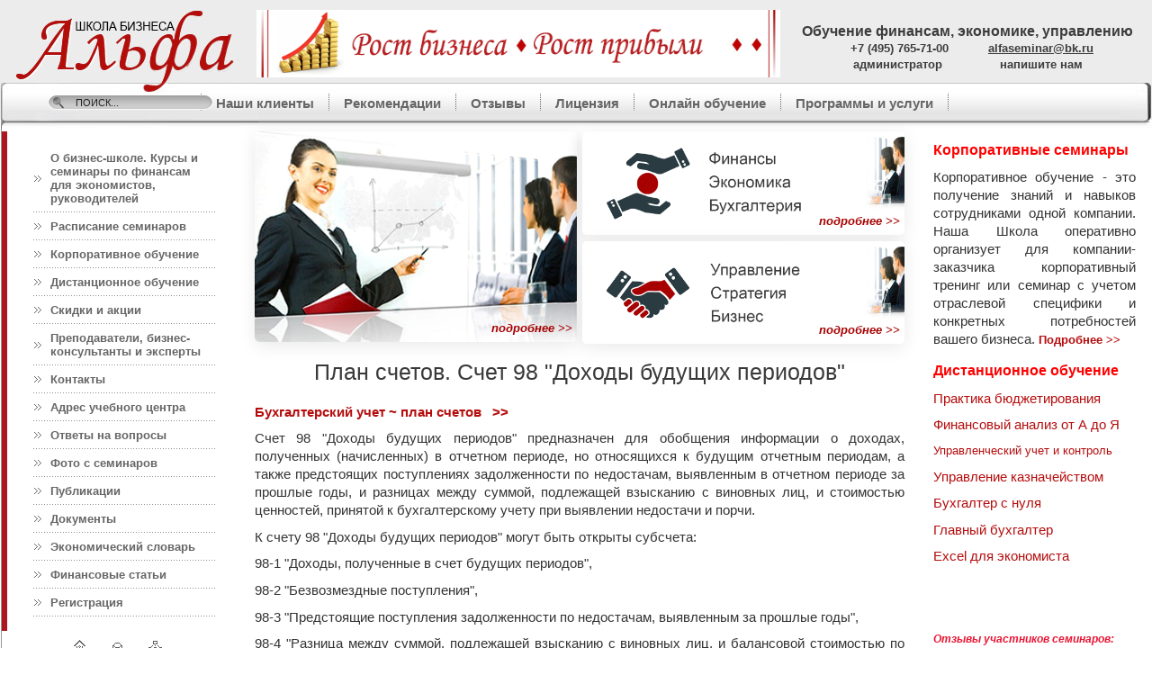

--- FILE ---
content_type: text/html; charset=utf-8
request_url: https://alfaseminar.ru/plan-schetov-98
body_size: 13216
content:

<!doctype html><!--[if lt IE 7]> <html class="no-js lt-ie9 lt-ie8 lt-ie7" lang="en"> <![endif]--><!--[if IE 7]>    <html class="no-js lt-ie9 lt-ie8" lang="en"> <![endif]--><!--[if IE 8]>    <html class="no-js lt-ie9" lang="en"> <![endif]--><!--[if gt IE 8]><!--><html class="no-js" lang="en"> <!--<![endif]--><head><meta name='yandex-verification' content='605e9b65735e1580' /><meta name='yandex-verification' content='689a987b3ab51523' /><meta name="yandex-verification" content="350b4af971e48896" /><meta name="google-site-verification" content="tkbVLPxZjajOPYfNecnQN69NPOqE9VyV4Dfr-ZfGvbc" /><meta name="robots" content="all"/><meta http-equiv="Content-Type" content="text/html; charset=UTF-8" /><meta name="description" content="План счетов. Счет 98 &quot;Доходы будущих периодов&quot;. Описание, бухгалтерские проводки" /><meta name="keywords" content="План счетов. Счет 98 &quot;Доходы будущих периодов&quot;. Описание, бухгалтерские проводки" /><meta name="SKYPE_TOOLBAR" content="SKYPE_TOOLBAR_PARSER_COMPATIBLE" /><title>План счетов. Счет 98 &quot;Доходы будущих периодов&quot;. Описание, бухгалтерские проводки</title>
<!-- assets.top -->
<meta property="og:type" content="website">
<meta property="og:url" content="https://alfaseminar.ru/plan-schetov-98">
<meta name="twitter:card" content="summary">
<!-- /assets.top -->
<link href="/g/css/styles_articles_tpl.css" rel="stylesheet" type="text/css" /><link href="/t/v179/images/normalize.css" rel="stylesheet" type="text/css" /><link href="/t/v179/images/styles.css" rel="stylesheet" type="text/css" /><link rel="stylesheet" href="/t/v179/images/site.addons.less.css"><link rel="stylesheet" href="/t/v179/images/css/site.addons.scss.css"></head><body onload="setInterval('blinkIt()',500)">
<script type="text/javascript">
function blinkIt() {
 if (!document.all) return;
 else {
   for(i=0;i<document.all.tags('blink').length;i++){
      s=document.all.tags('blink')[i];
      s.style.visibility=(s.style.visibility=='visible')?'hidden':'visible';
   }
 }
}
</script>
<div class="site-wrap"><header class="site-header"><div class="site-logo"><a href="https://alfaseminar.ru"><img src="/t/v179/images/spacer.gif" width="243" height="80" alt="" /></a></div><div class="top_block"><a href="/consulting1"><img alt="" src="/d/baner7_con.gif" style="width: 665px; height: 75px;" /></a>&nbsp;</div><nav><ul class="menu-top"><li><a href="/clients" ><span>Наши клиенты</span></a></li><li><a href="/rekomendacii" ><span>Рекомендации</span></a></li><li><a href="/otzyvy" ><span>Отзывы</span></a></li><li><a href="/license" ><span>Лицензия</span></a></li><li><a href="/online" ><span>Онлайн обучение</span></a></li><li><a href="/programmes" ><span>Программы и услуги</span></a></li><li>&nbsp;</li></ul></nav><nav class="site-search-wr"><form action="/search" method="get"  class="search-form" ><input type="submit" class="search-button" value="" /><input name="search" type="text" class="search-text" onblur="this.value=this.value==''?'Поиск...':this.value" onfocus="this.value=this.value=='Поиск...'?'':this.value;" value="Поиск..." /><re-captcha data-captcha="recaptcha"
     data-name="captcha"
     data-sitekey="6LcYvrMcAAAAAKyGWWuW4bP1De41Cn7t3mIjHyNN"
     data-lang="ru"
     data-rsize="invisible"
     data-type="image"
     data-theme="light"></re-captcha></form></nav><div class="phone"><p style="text-align: right;"><span style="font-size:10pt;">&nbsp; &nbsp; &nbsp;</span><span style="font-family:Arial,Helvetica,sans-serif;"><span style="font-size:12pt;">Обучение&nbsp;финансам, экономике,&nbsp;управлению</span></span></p>

<h2 style="text-align: right;"><!--noindex--></h2>

<h2 style="text-align: right;"><span style="font-family:Arial,Helvetica,sans-serif;"><span style="font-size:10pt;"><span data-mce-mark="1"><span data-mce-mark="1">+7 (495) 765-71-00&nbsp; &nbsp; &nbsp; &nbsp; &nbsp; &nbsp;<a href="/mail">alfaseminar@bk.ru</a>&nbsp; &nbsp; &nbsp; &nbsp; &nbsp; &nbsp;</span></span></span></span></h2>

<h2 style="text-align: right;"><span style="font-size:10pt;"><span data-mce-mark="1"><span data-mce-mark="1" style="font-family: arial,helvetica,sans-serif;"><span style="font-family:Arial,Helvetica,sans-serif;">&nbsp; &nbsp; &nbsp; &nbsp; администратор&nbsp; &nbsp; &nbsp; &nbsp; &nbsp; &nbsp; &nbsp; &nbsp; напишите нам</span>&nbsp;<em>&nbsp; &nbsp; &nbsp; &nbsp; &nbsp; &nbsp; &nbsp;</em></span></span></span></h2>

<h2 style="text-align: right;"><!--/noindex--></h2></div></header><div class="mainclear"><div class="maincontent"><div class="bodycontent"><div class="content_blocks"><div class="left"><div class="item"><img src="/thumb/2/dUK-AcWhvSvZMYrfUYRgXA/r/d/image1.png"><div class="title"></div><div class="link"><a href="https://alfaseminar.ru/economist-courses-1">подробнее >></a></div></div></div><div class="right"><div class="item"><img src="/thumb/2/ERRt2l1Ky4oQNzrXrkcxGg/r/d/block1.png"><div class="title">Финансы Экономика Бухгалтерия</div><div class="link"><a href="https://alfaseminar.ru/finance-library">подробнее >></a></div></div><div class="item"><img src="/thumb/2/bqY7n9SlTBc0_NQcRqKqpA/r/d/block2.png"><div class="title">Управление Стратегия Бизнес</div><div class="link"><a href="https://alfaseminar.ru/business-library">подробнее >></a></div></div></div></div><div id="printMe"><h1>План счетов. Счет 98 &quot;Доходы будущих периодов&quot;</h1>




	<p style="text-align: justify;"><span style="font-size:11pt;"><span style="font-family:Arial,Helvetica,sans-serif;"><a href="/plan-schetov"><strong>Бухгалтерский учет ~&nbsp;план счетов&nbsp; &nbsp;&gt;&gt;</strong></a></span></span></p>

<p style="text-align: justify;"><span style="font-family:Arial,Helvetica,sans-serif;"><span style="font-size:11pt;">Счет 98 &quot;Доходы будущих периодов&quot; предназначен для обобщения информации о доходах, полученных (начисленных) в отчетном периоде, но относящихся к будущим отчетным периодам, а также предстоящих поступлениях задолженности по недостачам, выявленным в отчетном периоде за прошлые годы, и разницах между суммой, подлежащей взысканию с виновных лиц, и стоимостью ценностей, принятой к бухгалтерскому учету при выявлении недостачи и порчи.</span></span></p>

<p style="text-align: justify;"><span style="font-family:Arial,Helvetica,sans-serif;"><span style="font-size:11pt;">К счету 98 &quot;Доходы будущих периодов&quot; могут быть открыты субсчета:</span></span><span style="font-family:Arial,Helvetica,sans-serif;"><span style="font-size:11pt;">&nbsp;</span></span></p>

<p style="text-align: justify;"><span style="font-family:Arial,Helvetica,sans-serif;"><span style="font-size:11pt;">98-1 &quot;Доходы, полученные в счет будущих периодов&quot;,</span></span><span style="font-family:Arial,Helvetica,sans-serif;"><span style="font-size:11pt;">&nbsp;</span></span></p>

<p style="text-align: justify;"><span style="font-family:Arial,Helvetica,sans-serif;"><span style="font-size:11pt;">98-2 &quot;Безвозмездные поступления&quot;,</span></span><span style="font-family:Arial,Helvetica,sans-serif;"><span style="font-size:11pt;">&nbsp;</span></span></p>

<p style="text-align: justify;"><span style="font-family:Arial,Helvetica,sans-serif;"><span style="font-size:11pt;">98-3 &quot;Предстоящие поступления задолженности по недостачам, выявленным за прошлые годы&quot;,</span></span><span style="font-family:Arial,Helvetica,sans-serif;"><span style="font-size:11pt;">&nbsp;</span></span></p>

<p style="text-align: justify;"><span style="font-family:Arial,Helvetica,sans-serif;"><span style="font-size:11pt;">98-4 &quot;Разница между суммой, подлежащей взысканию с виновных лиц, и балансовой стоимостью по недостачам ценностей&quot; и др.</span></span><span style="font-family:Arial,Helvetica,sans-serif;"><span style="font-size:11pt;">&nbsp;</span></span></p>

<p style="text-align: justify;"><span style="font-family:Arial,Helvetica,sans-serif;"><span style="font-size:11pt;">На субсчете 98-1 &quot;Доходы, полученные в счет будущих периодов&quot; учитывается движение доходов, полученных в отчетном периоде, но относящихся к будущим отчетным периодам: арендная или квартирная плата, плата за коммунальные услуги, выручка за грузовые перевозки, за перевозки пассажиров по месячным и квартальным билетам, абонементная плата за пользование средствами связи и др.</span></span><span style="font-family:Arial,Helvetica,sans-serif;"><span style="font-size:11pt;">&nbsp;</span></span></p>

<p style="text-align: justify;"><span style="font-family:Arial,Helvetica,sans-serif;"><span style="font-size:11pt;">По кредиту счета 98 &quot;Доходы будущих периодов&quot; в корреспонденции со счетами учета денежных средств или расчетов с дебиторами и кредиторами отражаются суммы доходов, относящихся к будущим отчетным периодам, а по дебету - суммы доходов, перечисленные на соответствующие счета при наступлении отчетного периода, к которому эти доходы относятся.</span></span><span style="font-family:Arial,Helvetica,sans-serif;"><span style="font-size:11pt;">&nbsp;</span></span></p>

<p style="text-align: justify;"><span style="font-family:Arial,Helvetica,sans-serif;"><span style="font-size:11pt;">Аналитический учет по субсчету 98-1 &quot;Доходы, полученные в счет будущих периодов&quot; ведется по каждому виду доходов.</span></span><span style="font-family:Arial,Helvetica,sans-serif;"><span style="font-size:11pt;">&nbsp;</span></span></p>

<p style="text-align: justify;"><span style="font-family:Arial,Helvetica,sans-serif;"><span style="font-size:11pt;">На субсчете 98-2 &quot;Безвозмездные поступления&quot; учитывается стоимость активов, полученных организацией безвозмездно.</span></span><span style="font-family:Arial,Helvetica,sans-serif;"><span style="font-size:11pt;">&nbsp;</span></span></p>

<p style="text-align: justify;"><span style="font-family:Arial,Helvetica,sans-serif;"><span style="font-size:11pt;">По кредиту счета 98 &quot;Доходы будущих периодов&quot; в корреспонденции со&nbsp;<a href="/plan-schetov-08" title="Счет 08 &quot;Вложения во внеоборотные активы&quot;">счетами 08</a>&nbsp;&quot;Вложения во внеоборотные активы&quot; и другими отражается рыночная стоимость активов, полученных безвозмездно, а в корреспонденции со&nbsp;<a href="/plan-schetov-86" title="Счет 86 &quot;Целевое финансирование&quot;">счетом 86</a>&nbsp;&quot;Целевое финансирование&quot; - сумма бюджетных средств, направленных коммерческой организацией на финансирование расходов. Суммы, учтенные на счете 98 &quot;Доходы будущих периодов&quot;, списываются с этого счета в кредит&nbsp;<a href="/plan-schetov-91" title="Счет 91 &quot;Прочие доходы и расходы&quot;">счета 91</a>&nbsp;&quot;Прочие доходы и расходы&quot;:</span></span><span style="font-family:Arial,Helvetica,sans-serif;"><span style="font-size:11pt;">&nbsp;</span></span></p>

<p style="text-align: justify;"><span style="font-family:Arial,Helvetica,sans-serif;"><span style="font-size:11pt;">по безвозмездно полученным основным средствам - по мере начисления амортизации;</span></span><span style="font-family:Arial,Helvetica,sans-serif;"><span style="font-size:11pt;">&nbsp;</span></span></p>

<p style="text-align: justify;"><span style="font-family:Arial,Helvetica,sans-serif;"><span style="font-size:11pt;">по иным безвозмездно полученным материальным ценностям - по мере списания на счета учета затрат на производство (расходов на продажу).</span></span><span style="font-family:Arial,Helvetica,sans-serif;"><span style="font-size:11pt;">&nbsp;</span></span></p>

<p style="text-align: justify;"><span style="font-family:Arial,Helvetica,sans-serif;"><span style="font-size:11pt;">Аналитический учет по субсчету 98-2 &quot;Безвозмездные поступления&quot; ведется по каждому безвозмездному поступлению ценностей.</span></span><span style="font-family:Arial,Helvetica,sans-serif;"><span style="font-size:11pt;">&nbsp;</span></span></p>

<p style="text-align: justify;"><span style="font-family:Arial,Helvetica,sans-serif;"><span style="font-size:11pt;">На субсчете 98-3 &quot;Предстоящие поступления задолженности по недостачам, выявленным за прошлые годы&quot; учитывается движение предстоящих поступлений задолженности по недостачам, выявленным в отчетном периоде за прошлые годы.</span></span><span style="font-family:Arial,Helvetica,sans-serif;"><span style="font-size:11pt;">&nbsp;</span></span></p>

<p style="text-align: justify;"><span style="font-family:Arial,Helvetica,sans-serif;"><span style="font-size:11pt;">По кредиту счета 98 &quot;Доходы будущих периодов&quot; в корреспонденции со&nbsp;<a href="/plan-schetov-94" title="Счет 94 &quot;Недостачи и потери от порчи ценностей&quot;">счетом 94</a>&nbsp;&quot;Недостачи и потери от порчи ценностей&quot; отражаются суммы недостач ценностей, выявленных за прошлые отчетные периоды (до отчетного года), признанных виновными лицами, или суммы, присужденные к взысканию по ним судом. Одновременно на эти суммы кредитуется&nbsp;<a href="/plan-schetov-94" title="Счет 94 &quot;Недостачи и потери от порчи ценностей&quot;">счет 94</a>&nbsp;&quot;Недостачи и потери от порчи ценностей&quot; в корреспонденции со&nbsp;<a href="/plan-schetov-73" title="Счет 73 &quot;Расчеты с персоналом по прочим операциям&quot;">счетом 73</a>&nbsp;&quot;Расчеты с персоналом по прочим операциям&quot; (субсчет &quot;Расчеты по возмещению материального ущерба&quot;).</span></span><span style="font-family:Arial,Helvetica,sans-serif;"><span style="font-size:11pt;">&nbsp;</span></span></p>

<p style="text-align: justify;"><span style="font-family:Arial,Helvetica,sans-serif;"><span style="font-size:11pt;">По мере погашения задолженности по недостачам кредитуется счет&nbsp;<a href="/plan-schetov-73" title="Счет 73 &quot;Расчеты с персоналом по прочим операциям&quot;">73</a>&nbsp;&quot;Расчеты с персоналом по прочим операциям&quot; в корреспонденции со счетами учета денежных средств при одновременном отражении поступивших сумм по кредиту&nbsp;<a href="/plan-schetov-91" title="Счет 91 &quot;Прочие доходы и расходы&quot;">счета 91</a>&nbsp;&quot;Прочие доходы и расходы&quot; (прибыли прошлых лет, выявленные в отчетном году) и дебету счета 98 &quot;Доходы будущих периодов&quot;.</span></span><span style="font-family:Arial,Helvetica,sans-serif;"><span style="font-size:11pt;">&nbsp;</span></span></p>

<p style="text-align: justify;"><span style="font-family:Arial,Helvetica,sans-serif;"><span style="font-size:11pt;">На субсчете 98-4 &quot;Разница между суммой, подлежащей взысканию с виновных лиц, и стоимостью по недостачам ценностей&quot; учитывается разница между взыскиваемой с виновных лиц суммой за недостающие материальные и иные ценности и стоимостью, числящейся в бухгалтерском учете организации.</span></span><span style="font-family:Arial,Helvetica,sans-serif;"><span style="font-size:11pt;">&nbsp;</span></span></p>

<p style="text-align: justify;"><span style="font-family:Arial,Helvetica,sans-serif;"><span style="font-size:11pt;">По кредиту счета 98 &quot;Доходы будущих периодов&quot; в корреспонденции со&nbsp;<a href="/plan-schetov-73" title="Счет 73 &quot;Расчеты с персоналом по прочим операциям&quot;">счетом 73</a>&nbsp;&quot;Расчеты с персоналом по прочим операциям&quot; (субсчет &quot;Расчеты по возмещению материального ущерба&quot;) отражается разница между суммой, подлежащей взысканию с виновных лиц, и стоимостью по недостачам ценностей. По мере погашения задолженности, принятой на учет по&nbsp;<a href="/plan-schetov-73" title="Счет 73 &quot;Расчеты с персоналом по прочим операциям&quot;">счету 73</a>&nbsp;&quot;Расчеты с персоналом по прочим операциям&quot;, соответствующие суммы разницы списываются со счета 98 &quot;Доходы будущих периодов&quot; в кредит&nbsp;<a href="/plan-schetov-91" title="Счет 91 &quot;Прочие доходы и расходы&quot;">счета 91</a>&nbsp;&quot;Прочие доходы и расходы&quot;.</span></span></p>

<p style="text-align: justify;"><a href="/buhgalter"><img alt="Baner1_byx_r" src="/d/baner1_byx_r.gif" style="border-width: 0px; margin-left: 65px; margin-right: 65px;" title="" /></a></p>

<p style="text-align: justify;"><span style="font-family:Arial,Helvetica,sans-serif;"><span style="font-size:11pt;">&nbsp;</span></span></p>

<h3 style="text-align: center;"><strong><span style="font-size:12pt;"><span style="font-family:Arial,Helvetica,sans-serif;">Счет 98 &quot;Доходы будущих периодов&quot; корреспондирует со счетами</span></span></strong></h3>

<table border="1" cellpadding="10" cellspacing="1" id="plan_schetov_table" width="100%">
	<tbody>
		<tr align="center" bgcolor="#edf7fa">
			<td style="text-align: center; background-color: rgb(238, 238, 238);" width="50%"><strong><span style="font-size:12pt;"><span style="font-family:Arial,Helvetica,sans-serif;">по дебету</span></span></strong></td>
			<td style="text-align: center; background-color: rgb(238, 238, 238);" width="50%"><strong><span style="font-size:12pt;"><span style="font-family:Arial,Helvetica,sans-serif;">по кредиту</span></span></strong></td>
		</tr>
		<tr valign="top">
			<td><span style="font-family:Arial,Helvetica,sans-serif;"><span style="font-size:11pt;"><a href="/plan-schetov-68">68 Расчеты по налогам и сборам</a>&nbsp;<br />
			<a href="/plan-schetov-90">90 Продажи</a>&nbsp;<br />
			<a href="/plan-schetov-91">91 Прочие доходы и расходы</a></span></span></td>
			<td><span style="font-family:Arial,Helvetica,sans-serif;"><span style="font-size:11pt;"><a href="/plan-schetov-08">08 Вложения во внеоборотные активы</a>&nbsp;<br />
			<a href="/plan-schetov-50">50 Касса</a>&nbsp;<br />
			<a href="/plan-schetov-51">51 Расчетные счета</a>&nbsp;<br />
			<a href="/plan-schetov-52">52 Валютные счета</a>&nbsp;<br />
			<a href="/plan-schetov-55">55 Специальные счета в банках</a>&nbsp;<br />
			<a href="/plan-schetov-58">58 Финансовые вложения</a>&nbsp;<br />
			<a href="/plan-schetov-73">73 Расчеты с персоналом по прочим операциям</a>&nbsp;<br />
			<a href="/plan-schetov-76">76 Расчеты с разными дебиторами и кредиторами</a>&nbsp;<br />
			<a href="/plan-schetov-86">86 Целевое финансирование</a>&nbsp;<br />
			<a href="/plan-schetov-91">91 Прочие доходы и расходы</a>&nbsp;<br />
			<a href="/plan-schetov-94">94 Недостачи и потери от порчи ценностей</a></span></span></td>
		</tr>
	</tbody>
</table>

<p><span style="font-size:11pt;"><span style="font-family:Arial,Helvetica,sans-serif;"><a href="/plan-schetov"><strong>Бухгалтерский учет ~&nbsp;план счетов&nbsp; &nbsp;&gt;&gt;</strong></a></span></span></p>

	
</div><div class="link-print"><a href="javascript:printMe();">Распечатать страницу</a></div><div class="clear"></div></div></div><aside class="aside-left"><nav class="lmenu"><ul class="menu-left"><li><a href="/" >О бизнес-школе. Курсы и семинары по финансам для экономистов, руководителей</a></li><li><a href="/seminary" >Расписание семинаров</a></li><li><a href="/korporativnoe_obuchenie" >Корпоративное обучение</a></li><li><a href="/distancionnoe-obuchenie" >Дистанционное обучение</a></li><li><a href="/skidki_i_akcii" >Скидки и акции</a></li><li><a href="/prepodavateli" >Преподаватели, бизнес-консультанты и эксперты</a></li><li><a href="/kontakty" >Контакты</a></li><li><a href="/address" >Адрес учебного центра</a></li><li><a href="/chasto_vstrechayuschiesy" >Ответы на вопросы</a></li><li><a href="/foto_s_seminarov" >Фото с семинаров</a></li><li><a href="/publikacii" >Публикации</a></li><li><a href="/dokumenty" >Документы</a></li><li><a href="/glossary.economy.finance" >Экономический словарь</a></li><li><a href="/finansovye_stati" >Финансовые статьи</a></li><li><a href="/users" >Регистрация</a></li></ul><div class="icons-left"><a href="https://alfaseminar.ru" class="ico-1"><img src="/t/v179/images/ico-1.gif" alt=""></a><a href="/mail" class="ico-2"><img src="/t/v179/images/ico-2.gif" alt=""></a><a href="/sitemap" class="ico-3"><img src="/t/v179/images/ico-3.gif" alt=""></a><div class="clear"></div></div></nav><div class="news-name">Новости</div><article class="news-wrap"><time class="news-date" datetime="2021-06-06 00:00:00">06.06.2021</time><div class="news-note"><p style="text-indent:0cm; text-align:justify"><span style="font-size:11pt"><span style="background:white"><span style="font-family:Calibri,sans-serif"><span style="font-size:10.0pt"><span style="font-family:&quot;Arial&quot;,sans-serif">Школа бизнеса Альфа провела семинары по финансовому и инвестиционному анализу для сотрудников лизинговой компании АО &laquo;ГТЛК&raquo;. </span></span></span></span></span></p></div><div class="news-more"><a href="/novosti?view=9162305">подробнее...</a></div></article><article class="news-wrap"><time class="news-date" datetime="2019-09-16 16:16:39">16.09.2019</time><div class="news-note"><p><span style="font-size:10pt;"><span style="font-family:Arial,Helvetica,sans-serif;">Когда в компании нужен управленческий консалтинг? - Интервью директора Школы бизнеса Альфа Уваровой Аллы для Сообщества менеджеров Executive.ru</span></span></p></div><div class="news-more"><a href="/novosti?view=4648103">подробнее...</a></div></article><article class="news-wrap"><time class="news-date" datetime="2019-03-11 17:57:37">11.03.2019</time><div class="news-note"><p style="text-align: justify;"><span style="font-size:10pt;"><span style="font-family:Arial,Helvetica,sans-serif;">Проведен семинар &laquo;Управление затратами. Калькулирование себестоимости&raquo; для сотрудников экономического управления Государственного научного центра Российской Федерации ФГУП &laquo;НАМИ&raquo;.</span></span></p></div><div class="news-more"><a href="/novosti?view=62129603">подробнее...</a></div></article><article class="news-wrap"><time class="news-date" datetime="2019-02-07 12:49:10">07.02.2019</time><div class="news-note"><p style="text-align: justify;"><span style="font-size:10pt;"><span style="font-family:Arial,Helvetica,sans-serif;">Школа бизнеса Альфа провела корпоративный семинар &laquo;Управление дебиторской задолженностью&raquo; для сотрудников дистрибуторской компании &laquo;Лит Трейдинг&raquo;.&nbsp;</span></span></p></div><div class="news-more"><a href="/novosti?view=62129403">подробнее...</a></div></article><article class="news-wrap"><time class="news-date" datetime="2018-10-16 12:04:50">16.10.2018</time><div class="news-note"><p style="text-align: justify;"><span style="font-family:Arial,Helvetica,sans-serif;"><span style="font-size:10pt;">О том,&nbsp;как меняется спрос&nbsp;на корпоративное дистанционное обучение и о тенденциях в бизнес-образовании, рассказала Сообществу&nbsp;менеджеров портала Executive.ru&nbsp;директор Школы бизнеса &laquo;Альфа&raquo; Алла Уварова.</span></span></p></div><div class="news-more"><a href="/novosti?view=57038203">подробнее...</a></div></article><article class="news-wrap"><time class="news-date" datetime="2018-06-28 12:06:07">28.06.2018</time><div class="news-note"><p style="text-align: justify;"><span style="font-size:10pt;"><span style="font-family:Arial,Helvetica,sans-serif;">В Москве прошел семинар &laquo;Планирование и бюджетирование: лучшие практики на предприятиях ТЭК&raquo; для представителей финансово-экономических служб корпорации &laquo;Газпром&raquo;.</span></span></p></div><div class="news-more"><a href="/novosti?view=56845403">подробнее...</a></div></article><article class="news-wrap"><time class="news-date" datetime="2018-04-04 12:16:35">04.04.2018</time><div class="news-note"><p style="text-align: justify;"><span style="font-size:10pt;"><span style="font-family:Arial,Helvetica,sans-serif;">В Рязани состоялся семинар по финансовому анализу для экономистов Рязанского конструкторского бюро &laquo;Глобус&raquo;.</span></span></p></div><div class="news-more"><a href="/novosti?view=56844803">подробнее...</a></div></article><article class="news-wrap"><time class="news-date" datetime="2018-02-05 09:15:40">05.02.2018</time><div class="news-note"><p style="text-align: justify;"><span style="font-family: arial, helvetica, sans-serif; font-size: 10pt;">Школа бизнеса Альфа провела семинар &laquo;Финансы для нефинансистов&raquo; для директоров филиалов АО &laquo;Росжелдорпроект&raquo;.</span></p></div><div class="news-more"><a href="/novosti?view=51610603">подробнее...</a></div></article><article class="news-wrap"><time class="news-date" datetime="2018-01-31 14:42:41">31.01.2018</time><div class="news-note"><p style="text-align: justify;"><span style="font-family: arial, helvetica, sans-serif; font-size: 10pt;">Состоялся семинар по ценообразованию для сотрудников коммерческого и финансово-экономического подразделений Объединения &laquo;РОСИНКАС&raquo; Центрального Банка РФ.&nbsp;</span></p></div><div class="news-more"><a href="/novosti?view=51591203">подробнее...</a></div></article><article class="news-wrap"><time class="news-date" datetime="2017-09-22 13:34:48">22.09.2017</time><div class="news-note"><p style="text-align: justify;"><span style="font-family: arial, helvetica, sans-serif; font-size: 10pt;">За дистанционным форматом будущее - Интервью директора Школы бизнеса Альфа Уваровой Аллы для Сообщества менеджеров Executive.ru</span></p></div><div class="news-more"><a href="/novosti?view=48505603">подробнее...</a></div></article></aside><aside class="aside-right"><div class="right_side_blocks"><div class="item"><div class="body"><p style="text-align: justify;"><a href="/korporativnoe_obuchenie"><span style="color:#ff0000;"><span style="font-size:12pt;"><strong><span style="font-family:Arial,Helvetica,sans-serif;">Корпоративные семинары</span></strong></span></span></a></p>

<p style="text-align: justify;"><span style="font-size:11pt;"><span style="font-family:Arial,Helvetica,sans-serif;">Корпоративное обучение - это получение знаний и навыков сотрудниками одной компании. Наша Школа оперативно организует для компании-заказчика корпоративный тренинг или семинар с учетом отраслевой специфики и конкретных потребностей вашего бизнеса.</span></span><span style="font-size:10pt;"><span style="font-family:Arial,Helvetica,sans-serif;"> <strong><a href="/korporativnoe_obuchenie">Подробнее &gt;&gt;</a>&nbsp;</strong></span></span></p></div></div><div class="item"><div class="body"><p><a href="/distancionnoe-obuchenie"><span style="font-family:Arial,Helvetica,sans-serif;"><span style="font-size:12pt;"><span style="color:#ff0000;"><strong>Дистанционное обучение</strong></span></span></span></a></p>

<p><span style="font-family: arial, helvetica, sans-serif; font-size: 11pt;"><a href="/3"><span>Практика бюджетирования</span></a><span>&nbsp;</span></span></p>

<p><span style="font-family: arial, helvetica, sans-serif; font-size: 11pt;"><a href="/5"><span>Финансовый анализ от А до Я</span></a></span></p>

<p><span style="font-size:10pt;"><a href="/4"><span><span style="font-family: arial, helvetica, sans-serif;">Управленческий учет и контроль</span></span></a></span></p>

<p><a href="/6"><span style="font-size:11pt;"><font face="arial, helvetica, sans-serif">Управление казначейством</font></span></a></p>

<p><a href="/buhgalter-0"><span style="font-size:11pt;"><font face="arial, helvetica, sans-serif">Бухгалтер с нуля</font></span></a></p>

<p><a href="/buhgalter-1"><span style="font-size:11pt;"><font face="arial, helvetica, sans-serif">Главный бухгалтер</font></span></a></p>

<p><a href="/7"><span style="font-size:11pt;"><font face="arial, helvetica, sans-serif">Excel для экономиста</font></span></a></p></div></div><div class="item"><div class="body"><script type="text/javascript">// <![CDATA[
(function(d, s, id) {
  var js, fjs = d.getElementsByTagName(s)[0];
  if (d.getElementById(id)) return;
  js = d.createElement(s); js.id = id;
  js.src = "//connect.facebook.net/ru_RU/sdk.js#xfbml=1&version=v2.0";
  fjs.parentNode.insertBefore(js, fjs);
}(document, 'script', 'facebook-jssdk'));
// ]]></script>
<div class="fb-like-box" data-colorscheme="light" data-header="false" data-height="230" data-href="https://www.facebook.com/alfaseminar.ru" data-show-border="false" data-show-faces="true" data-stream="false" data-width="240">&nbsp;</div>
<script src="//vk.com/js/api/openapi.js?115" type="text/javascript"></script><!-- VK Widget -->

<div id="vk_groups">&nbsp;</div>
<script type="text/javascript">// <![CDATA[
VK.Widgets.Group("vk_groups", {mode: 0, width: "220", height: "250", color1: 'FFFFFF', color2: '2B587A', color3: '5B7FA6'}, 74656123);
// ]]></script>

<p style="text-align: justify;"><span style="font-size: 8pt;"><em><span style="font-family: arial,helvetica,sans-serif;"><span style="color: #e81634; font-size: 9pt;"><strong>Отзывы участников семинаров:</strong></span></span></em></span></p>

<p style="text-align: justify;"><span style="font-size: 8pt;"><em><span style="font-family: arial,helvetica,sans-serif;">&laquo;Тема планирования и бюджетирования раскрыта достаточно полно. Было интересно самостоятельно подготовить прогнозный отчет о прибылях и убытках и особенно прогнозный баланс&raquo;, - Бреславский Владимир, заместитель директора по экономике и финансам, ЗАО &laquo;Многовершинное&raquo;, Хабаровский край.</span></em></span></p>

<p style="text-align: justify;"><span style="font-size: 8pt;"><em><span style="font-family: arial,helvetica,sans-serif;">&laquo;Кратко и при этом подробно описана система работы казначейства. Очень хороший преподаватель, огромное спасибо&raquo;, - Болотова Светлана Сергеевна, казначей, &laquo;Акадо&raquo;, Москва.</span></em></span></p>

<p style="text-align: justify;"><span style="font-size: 8pt;"><em><span style="font-family: arial,helvetica,sans-serif;">&laquo;Хороша сама идея семинара по ценообразованию &ndash; рассмотрение в комплексе маркетинга и финансов. Понравилась логика изложения материала, связь теории с практикой (примеры и задачи), доступное объяснение&raquo;, - Инберг Анна Евгеньевна, менеджер по продажам, ООО &quot;Вистеон Автоприбор Электроникс&quot;, Владимир.</span></em></span></p>

<p style="text-align: justify;"><span style="font-size: 8pt;"><em><span style="font-family: arial,helvetica,sans-serif;">&laquo;Семинар полностью оправдал ожидания. Полученные знания помогут разобраться в финансовой и бухгалтерской отчетности, увидеть нужные цифры в море информации. Также узнала много нового об анализе фин. деятельности&raquo;, - Никонова Наталья Валентиновна, руководитель проектов отдела связи &laquo;X5 Retail Group&raquo;, Москва.&nbsp;</span></em></span></p>

<p style="text-align: justify;"><span style="font-size: 8pt;"><em><span style="font-family: arial,helvetica,sans-serif;">&laquo;Понравилось освещение вопросов по организации внутреннего контроля через управленческий учет&raquo;, - Романюк Ю.А., руководитель контрольно-ревизионной службы ООО &laquo;Аксон&raquo;, Кострома.</span></em></span></p>

<p style="text-align: justify;"><span style="font-size: 8pt;"><em><span style="font-family: arial,helvetica,sans-serif;">&laquo;В семинаре понравилась его практическая направленность на создание системы управления дебиторской задолженностью. Было рассмотрено большое количество практических инструментов по улучшению собираемости денег. Много примеров из реальной практики, что дает возможность применить полученные знания в своей дальнейшей работе. Спасибо!&raquo; - &nbsp;Кузьминич Андрей Викторович, Коммерческий контролер ООО &quot;Модерн Машинери Фар Ист&quot;, Магадан.</span></em></span></p>

<p style="text-align: justify;"><span style="font-size: 8pt;"><em><span style="font-family: arial,helvetica,sans-serif;">&laquo;Структурированные знания по всем функциям казначейства в доступной форме&raquo;, - Нестеров Е.В., гл. специалист, &laquo;Росатом&raquo;, Москва.</span></em></span></p>

<p style="text-align: justify;"><span style="font-size: 8pt;"><em><span style="font-family: arial,helvetica,sans-serif;">&laquo;После прослушивания семинара имею общую картину по бюджетированию, что и являлось целью. Все возникающие вопросы пояснялись сразу. Много практических заданий. Желаю процветания Школе бизнеса &laquo;Альфа&raquo;, - Баклыкова Наталья Владимировна, ведущий специалист &laquo;ГПН-Логистика&raquo;, Москва.</span></em></span></p>

<p style="text-align: justify;"><span style="font-size: 8pt;"><em><span style="font-family: arial,helvetica,sans-serif;">&laquo;Очень все понравилось! Пришла второй раз, была на семинаре по другой теме. Материал представлен очень подробно, все понятно на основе примеров. Удалось проанализировать и собственное предприятие, так как было мало участников и получилось практически индивидуальное занятие. Спасибо!&raquo; - Куксова Валерия Владимировна, экономист, ООО &laquo;Стройстандарт&raquo;, Москва.</span></em></span></p>

<p style="text-align: justify;"><span style="font-size: 8pt;"><em><span style="font-family: arial,helvetica,sans-serif;"><a href="/otzyvy">Другие отзывы по направлениям семинаров &gt;&gt;&gt;</a></span></em></span></p></div></div></div></aside></div><div id="clear-footer"></div></div><footer class="site-footer"><div class="site-footer-in"><div class="site-footer-in2"><div class="title-bot"><a href="/plan-schetov-98">План счетов. Счет 98 &quot;Доходы будущих периодов&quot;. Описание, бухгалтерские проводки</a></div><div class="site-copyright">&copy; 2009 - 2026 Школа бизнеса Альфа<br><span style='font-size:14px;' class='copyright'><!--noindex--><span style="text-decoration:underline; cursor: pointer;" onclick="javascript:window.open('https://megagr'+'oup.ru/?utm_referrer='+location.hostname)" class="copyright">Мегагрупп.ру</span> <!--/noindex--><!--/noindex--></span><div class="link-bot"><a href="/sitemap">Карта сайта</a></div></div><div class="site-counters"><!-- Yandex.Metrika -->
<script src="//mc.yandex.ru/metrika/watch.js" type="text/javascript"></script>
<div style="display:none;"><script type="text/javascript">
try { var yaCounter1016348 = new Ya.Metrika(1016348); } catch(e){}
</script></div>
<noscript><div style="position:absolute"><img src="//mc.yandex.ru/watch/1016348" alt="" /></div></noscript>
<!-- /Yandex.Metrika -->

<!--LiveInternet counter--><script type="text/javascript"><!--
document.write("<a href='//www.liveinternet.ru/click' "+
"target=_blank><img src='//counter.yadro.ru/hit?t16.4;r"+
escape(document.referrer)+((typeof(screen)=="undefined")?"":
";s"+screen.width+"*"+screen.height+"*"+(screen.colorDepth?
screen.colorDepth:screen.pixelDepth))+";u"+escape(document.URL)+
";"+Math.random()+
"' alt='' title='LiveInternet: показано число просмотров за 24"+
" часа, посетителей за 24 часа и за сегодня' "+
"border='0' width='88' height='31'><\/a>")
//--></script><!--/LiveInternet-->


<!-- Yandex.Metrika counter -->
<script type="text/javascript" >
   (function(m,e,t,r,i,k,a){m[i]=m[i]||function(){(m[i].a=m[i].a||[]).push(arguments)};
   m[i].l=1*new Date();k=e.createElement(t),a=e.getElementsByTagName(t)[0],k.async=1,k.src=r,a.parentNode.insertBefore(k,a)})
   (window, document, "script", "https://mc.yandex.ru/metrika/tag.js", "ym");

   ym(1016348, "init", {
        id:1016348,
        clickmap:true,
        trackLinks:true,
        accurateTrackBounce:true,
        webvisor:true
   });
</script>
<noscript><div><img src="https://mc.yandex.ru/watch/1016348" style="position:absolute; left:-9999px;" alt="" /></div></noscript>
<!-- /Yandex.Metrika counter -->
<!--__INFO2026-01-26 02:34:09INFO__-->
</div></div></div></footer><meta name="yandex-verification" content="350b4af971e48896" />

            <!-- 46b9544ffa2e5e73c3c971fe2ede35a5 -->
            <script src='/shared/s3/js/lang/ru.js'></script>
            <script src='/shared/s3/js/common.min.js'></script>
        <link rel='stylesheet' type='text/css' href='/shared/s3/css/calendar.css' /><link rel='stylesheet' type='text/css' href='/shared/highslide-4.1.13/highslide.min.css'/>
<script type='text/javascript' src='/shared/highslide-4.1.13/highslide.packed.js'></script>
<script type='text/javascript'>
hs.graphicsDir = '/shared/highslide-4.1.13/graphics/';
hs.outlineType = null;
hs.showCredits = false;
hs.lang={cssDirection:'ltr',loadingText:'Загрузка...',loadingTitle:'Кликните чтобы отменить',focusTitle:'Нажмите чтобы перенести вперёд',fullExpandTitle:'Увеличить',fullExpandText:'Полноэкранный',previousText:'Предыдущий',previousTitle:'Назад (стрелка влево)',nextText:'Далее',nextTitle:'Далее (стрелка вправо)',moveTitle:'Передвинуть',moveText:'Передвинуть',closeText:'Закрыть',closeTitle:'Закрыть (Esc)',resizeTitle:'Восстановить размер',playText:'Слайд-шоу',playTitle:'Слайд-шоу (пробел)',pauseText:'Пауза',pauseTitle:'Приостановить слайд-шоу (пробел)',number:'Изображение %1/%2',restoreTitle:'Нажмите чтобы посмотреть картинку, используйте мышь для перетаскивания. Используйте клавиши вперёд и назад'};</script>
<link rel="icon" href="/favicon.ico" type="image/x-icon">

<!--s3_require-->
<link rel="stylesheet" href="/g/basestyle/1.0.1/article/article.css" type="text/css"/>
<link rel="stylesheet" href="/g/basestyle/1.0.1/article/article.red.css" type="text/css"/>
<script type="text/javascript" src="/g/basestyle/1.0.1/article/article.js" async></script>
<!--/s3_require-->
<script src="/t/v179/images/modernizr-2.5.3.min.js"></script><script type="text/javascript" src="/t/v179/images/jquery-1.6.4.js"></script><script src="/t/v179/images/printme.js" type="text/javascript"></script><!-- 331 -->
<!-- assets.bottom -->
<!-- </noscript></script></style> -->
<script src="/my/s3/js/site.min.js?1769082895" ></script>
<script src="https://cp.onicon.ru/loader/54449ca872d22c942b000165.js" data-auto async></script>
<script >/*<![CDATA[*/
var megacounter_key="d146646186e0596bbe31c8e3520dbb08";
(function(d){
    var s = d.createElement("script");
    s.src = "//counter.megagroup.ru/loader.js?"+new Date().getTime();
    s.async = true;
    d.getElementsByTagName("head")[0].appendChild(s);
})(document);
/*]]>*/</script>
<script >/*<![CDATA[*/
$ite.start({"sid":95158,"vid":95559,"aid":45502,"stid":4,"cp":21,"active":true,"domain":"alfaseminar.ru","lang":"ru","trusted":false,"debug":false,"captcha":3,"onetap":[{"provider":"vkontakte","provider_id":"51947331","code_verifier":"ZZll55OJEIU5D25YmOMU2mOQDNl1JYTMm2TJWT2NgQY"}]});
/*]]>*/</script>
<!-- /assets.bottom -->
</body></html>

--- FILE ---
content_type: text/css
request_url: https://alfaseminar.ru/t/v179/images/styles.css
body_size: 4741
content:
@charset "utf-8";
/* CSS Document */
							
body 						{ line-height: 1.25; text-align:left; color:#333333; font:normal 12px Arial, Helvetica, sans-serif; background:#fff url(bg-top.jpg) 0 0 repeat-x;}
a 							{ color: #b50d0d;  margin: 0; padding: 0; font-size: 100%; background: transparent; text-decoration:none; outline-style:none;}
a:hover 					{ color: #b50d0d; text-decoration:underline }
hr 							{ border-top: 1px solid #bbb;}

h1 { color:#3A3939; font:normal 25px Georgia, "Times New Roman", Times, serif; margin:0; padding:0 0 16px; text-align:center;}
h2,h3,h4,h5,h6 { font-family:Georgia, "Times New Roman", Times, serif; color:#3A3939; font-weight:normal; font-style:normal; margin:12px 0;}
h2 { font-size: 16px;}
h3 { font-size: 14px;}
h4 { font-size: 12px;}
h5 { font-size: 11px;}
h6 { font-size: 11px;}

.site-path { color:#000; font-size:11px; padding:0 0 8px;}
.site-path a { color:#612901; text-decoration:underline;}
.site-path a:hover {color:#612901; text-decoration:none;}

a img { border-color:#000;}
.thumb { color:#000;}
.YMaps { color:#000;}

.table-default { border-collapse:collapse; border:none; border-spacing:0; padding:0; margin:0;}
.table-default td { padding:0; margin:0; vertical-align:top; border-collapse:collapse; border:none; border-spacing:0;}


/* main
-------------------------------*/

.site-wrap {
	height:auto !important;
	height:100%;
	min-height:100%;
	width:100%;
	margin:0 0 -112px;
	background:url(top-r.jpg) right top no-repeat;
}

#clear-footer {clear:both; height:112px;}

.clear {clear:both; font-size:0; line-height:0;}


/* header
-------------------------------*/

.site-header {
	height:143px;
	position:relative;
	background:url(top-l.jpg) left top no-repeat;
}
.site-header p { margin:0;}
.site-header a img { border:none;}

.site-logo { position:absolute; top:11px; left:16px;}

.menu-top { margin:0; padding:94px 0 0 0; text-align:center; list-style:none; font-size:13px; font-weight:bold;}
.menu-top li { display:inline-block; vertical-align:top; *display:inline; *zoom:1; height:39px; background:url(tmenu-li.png) left no-repeat; padding-left:1px;}
.menu-top li a { display:block; color:#666666; text-decoration:none; cursor:pointer;}
.menu-top li a span { display:block; padding:12px 16px 0; height:27px;}
.menu-top li a:hover { color:#fff; text-decoration:none; background:#b50d0d url(tmenu-l.png) 0 0 no-repeat;}
.menu-top li a:hover span { background:url(tmenu-r.png) right top no-repeat;}

.site-search-wr { position:absolute; top:105px; left:53px; }

form.search-form { background:url(search.png) left top no-repeat; height:17px; width:184px; margin:0; padding:0;}

input.search-text {
	float:left;border:none;
	padding:2px 0;margin:0;
	width:143px; height:14px;
	background:transparent;
	font-size:11px;
	color:#222223;
	outline-style:none;
}
input.search-button {
	float:left;border:none;
	cursor:pointer;width:31px;
	height:17px;
	background:transparent;
}

.phone {
	width:447px; height:64px;
	position:absolute; top:26px; right:21px;
	overflow:hidden;
	color:#3e3d3d;
	text-align:right;
	font-size:16px;
	font-weight:bold;
}
.phone a { color:#3e3d3d; text-decoration:underline;}
.phone a:hover { color:#3e3d3d; text-decoration:none;}
.phone h2 { font-size:16px; color:#3e3d3d; margin:0; font-weight:bold;}


/* content
-------------------------------*/

.mainclear { height:1%; width:100%; position:relative;}
.mainclear:after { content:"."; display:block; clear:both; height:0; visibility:hidden;}
.maincontent { width:100%; float:left;}
.bodycontent { margin:0 247px 0 255px; padding:3px 28px 30px; min-height:0;}

.img-top { padding-bottom:20px; text-align:center;}
.img-top img { vertical-align:top;}

.link-print { text-align:right; padding:16px 0 0; font-size:13px;} 
.link-print a { display:inline-block; vertical-align:top; *display:inline; *zoom:1; width:144px; height:29px; color:#b50d0d; text-align:left; text-decoration:none; background:url(ico-print.png) 0 0 no-repeat; padding:6px 0 0 40px;}
.link-print a:hover { color:#b50d0d; text-decoration:none;}


/* left column
--------------------------------------------*/
.aside-left { width:254px; padding:0 0 30px 1px; float:left; margin-left:-100%; position:relative;}

/* right column
--------------------------------------------*/
.aside-right { width:247px; padding:3px 0 30px 0; float:left; margin-left:-247px; position:relative;}


/* sidebar
-------------------------------*/

.lmenu {
	border-left:1px solid #979797;
	padding:3px 16px 0 0;
}

.menu-left { margin:0; padding:14px 0 16px 29px; list-style:none; font-size:12px; font-weight:bold; border-left:6px solid #ac181f;}
.menu-left li { background:url(lmenu-li.png) left bottom no-repeat;}
.menu-left li a { display:block; color:#666666; text-decoration:none; padding:8px 6px 8px 19px; background:url(lmenu-a.gif) 0 no-repeat;}
.menu-left li a:hover { color:#b50d0d; text-decoration:none;}

.icons-left { padding:10px 0 13px 80px;}
.icons-left a { float:left;}
.icons-left a img { border:none; vertical-align:top;}

.icons-left a.ico-1 { margin-right:30px;}
.icons-left a.ico-2 { margin-right:29px;}

.news-name {
	border-bottom:1px solid #D6D6D6;
	color:#3A3A3A;
	font:normal 25px Georgia, "Times New Roman", Times, serif;
	padding:2px 0 0; margin:0 0 4px 22px;
	text-align:center;
}
.news-wrap { color:#828282; font-size:11px; font-family:"Trebuchet MS", Arial, Helvetica, sans-serif; padding:0 0 8px 14px;}
.news-wrap p { margin:0;}

.news-date { display:block; width:80px; height:18px; color:#b50d0d; font:bold 11px Arial, Helvetica, sans-serif; padding:6px 0 0; background:#eaeeed; text-align:center; border:1px solid #dedede;}

.news-note { padding:5px 0 6px;}
.news-more { text-align:right;}
.news-more a { text-decoration:none;}
.news-more a:hover { text-decoration:underline;}

.edit-block-body-wr {
	width:215px;
	color:#898989;
	font-size:13px;
	padding:10px 4px 18px 8px;
	border:1px solid #c7c7c7;
	-moz-border-radius:4px;
	-webkit-border-radius:4px;
	-khtml-border-radius:4px; 
	border-radius:4px;
	behavior:url(/g/pie/pie.htc);
	position:relative;
	margin-bottom:12px;
}

.edit-block-title {
	color:#343434;
	font:normal 25px "Times New Roman", Times, serif;
	padding:0 0 8px;
}
.edit-block-body { line-height:1.48;}
.edit-block-body p:first-child { margin:0;}

.edit-block-body-wr2 {
	color:#898989;
	font-size:13px;
	padding:10px 18px 18px 4px;
}

.edit-block-title2 {
	color:#343434;
	font:normal 25px "Times New Roman", Times, serif;
	padding:0 0 8px;
}
.edit-block-body2 { line-height:1.48;}
.edit-block-body2 p:first-child { margin:0;}





/* footer
-------------------------------*/

.site-footer {
	min-height:112px;
	width:100%;
	background:#ccc url(bg-bot.gif) left bottom repeat-x;
	font-size:11px;
	color:#575757;
}
.site-footer a { color:#575757; text-decoration:none;}
.site-footer a:hover { color:#575757; text-decoration:underline;}
.site-footer p { margin:0;}
.site-footer a img { border:none;}

.site-footer-in {
	min-height:112px;
	background:url(bot-l.gif) left top no-repeat;
}

.site-footer-in2 {
	min-height:112px;
	background:url(bot-r.gif) right top no-repeat;
	position:relative;
}

.site-counters {
	width:285px;
	position:absolute; top:42px; left:26px;
}

.site-copyright {
	width:222px;
	position:absolute; top:24px; right:11px;
}
.site-copyright span.copyright { font-size:11px !important;}

.link-bot { background:url(ico-site-map.png) 0 1px no-repeat; margin-top:2px; margin-left:12px; padding-left:15px;}

.title-bot {
	width:100%;
	text-align:center;
	position:absolute; bottom:0; left:0;
	font:normal 10px Verdana, Geneva, sans-serif;
}
.title-bot a { color:#575757; text-decoration:none;}
.title-bot a:hover { color:#575757; text-decoration:none;}



/* tables */

table.table0 { border-collapse:collapse;}
table.table0 td { padding:5px; border: none}

table.table1 { margin:0px;border-collapse:collapse;padding:0;border:none; border-spacing:0;}

table.table1 tr:hover {background: #e0e0e0}
table.table1 td { border: 1px solid #333333;margin:0px;border-collapse:collapse;padding:5px; border-spacing:0;}
table.table1 td p {margin:0}

table.table2 { border-collapse:collapse;}
table.table2 tr:hover {background: #e0e0e0}
table.table2 td { padding:5px; border: 1px solid #333333;}
table.table2 th { padding:8px 5px; border: 1px solid #333333; background-color:#b50d0d; color:#fff; text-align:left;}


/* GALLERY */

table.gallery {border-spacing:10px; border-collapse:separate;}
table.gallery td {background-color:#f0f0f0; text-align:center; padding:15px;}
table.gallery td img {}

/* 331 */






/* */

td.shop-column1 { width: 70%; padding-right: 10px; }
td.shop-column2 { width: 30%; }

h2.shop-product-title { font-size: 18px; font-weight: bold; }

/* SHOP CART */

div.shop-cart { text-align: right; font-size: 10px; text-transform: uppercase; margin-bottom: 20px; }
a.shop-cart { font-size:10px; font-family: tahoma; font-weight: bold; text-decoration: none; text-transform: uppercase;}
a.shop-cart:hover { font-size:10px; font-family: tahoma; font-weight: bold; text-decoration: underline; text-transform: uppercase;}

/* SHOP PATH */

div.shop-path { text-align: left; font-size: 10px; text-transform: uppercase; margin-bottom: 10px; }
a.shop-path { font-size:10px; font-family: tahoma; font-weight: bold; text-decoration: none; text-transform: uppercase;}
a.shop-path:hover { font-size:10px; font-family: tahoma; font-weight: bold; text-decoration: underline; text-transform: uppercase;}

/* SHOP FOLDERS */

div.shop-folders { }
div.shop-folders-title { color:#000000;font-weight:bold;padding:5px;background-color:#e0e0e0; }
div.shop-folders-body { padding: 15px; font-size: 11px; }
a.shop-folder { font-size:10px; font-family: tahoma; font-weight: bold; text-decoration: none; text-transform: uppercase;}
a.shop-folder:hover { font-size:10px; font-family: tahoma; font-weight: bold; text-decoration: underline; text-transform: uppercase;}

/* SHOP PRODUCT LIST */

table.shop-products { font-size:11px; border-collapse: collapse; border-bottom: 1px solid #cccccc;  }
table.shop-products td { padding:5px; border-right: 1px solid #cccccc; border-left: 1px solid #cccccc;}
td.product-th { padding:5px; background-color: #cccccc; font-weight: bold; color: #000000; text-align: center; }
td.product-tb { padding:5px; border-top: 1px solid #cccccc; text-align: right; }

div.shop-add-to-cart { padding:5px; }
span.shop-remove-from-cart { cursor: pointer; color: #cc0000; text-decoration: underline; }
span.shop-remove-from-cart:hover { cursor: pointer; color: #000000; text-decoration: underline; }

/* SHOP PRODUCT LIST STAGE */

table.stage { font-size:11px; }
td.stage-title { text-transform:uppercase; background-color:#cccccc; padding:7px; }
td.stage-image { padding: 5px; text-align:center; }
td.stage-body { padding: 10px; }


/* SHOP PRODUCT FORMS */

input.number { border:1px solid #cccccc; }
input.shop-add-to-cart { }
form.nomargin { margin: 0px;}


form.hidden { margin: 0px; }



ul.boxes {
	color: #cccccc;
	margin: 0px 0px 0px 5px;
	padding: 0px 0px 0px 10px;
}

ul.boxes li { margin-bottom: 5px; }
ul.boxes li:hover { margin-bottom: 5px; }


/*---------*/

/* Корзина */

.cart { height:73px; width:152px; background:url(cart.png) no-repeat; position:absolute; right:14px; margin-top: -20px; padding:12px 0 0 109px; font: normal 11px Arial, Helvetica, sans-serif;}

.sum { font: bold 11px Arial, Helvetica, sans-serif; color:#ed1401; text-align:right; padding: 5px 25px 0 0;}
.sum span{ font: bold 18px Arial, Helvetica, sans-serif;}

.order { font: normal 11px Arial, Helvetica, sans-serif; color:#ed1401; text-align:right; padding: 0px 25px 0 0;}

.order a { text-decoration:underline; color:#000000;}
.order a:hover { text-decoration:underline; color:#ed1401;}


/* SHOP START */

#shop-added { display:none; z-index:10000; padding:5px; border:1px solid #666; font: bold 12px Arial, sans-serif; position:absolute; left:0px; top: 0px; background-color:#FFFFCC; color: #cc0000 }

/* Таблица корзины с товарами */

table.table_shop { border-collapse:collapse;}
table.table_shop tr:hover {background: #e0e0e0}
table.table_shop td { padding:5px; border-bottom: 1px solid #91949a;}
table.table_shop th { padding:8px 12px; border: 1px solid #fff; background:#d24132; color:#fff; text-align:left;}

/* SHOP PRODUCT */

.goods { width:233px; float:left; position:relative; margin:5px; padding-bottom:14px;}

.goods img { padding:14px 0 0 7px; float:left; /*border: 1px solid #ccc;*/}
.goods p { padding:0; margin:0;}

.goods .id {	font: normal 11px Arial, Helvetica, sans-serif;	color:#666;	position:absolute;	left: 141px; top: 32px;}
.goods .id span{ color:#999}

.goods .more {	font: normal 11px Arial, Helvetica, sans-serif;	position: absolute;	left: 141px; top: 77px;}
.goods .more a { color:#303030; text-decoration:underline;}
.goods .more a:hover { color:#0b51bb; text-decoration:underline;} 

.goods .name { padding:9px; font: bold 12px Arial, Helvetica, sans-serif; height:25px; margin:0;}
.goods .name a { color:#0b51bb; text-decoration:underline}
.goods .name a:hover{ color:#0b51bb; text-decoration:underline}

.goods .discrip {margin:12px 9px; font: normal 11px Arial, Helvetica, sans-serif; color:#282828; height:70px; overflow:hidden; display:block}

.goods form { background:url(price.jpg) center no-repeat;}
.goods form .price{ font: bold 13px Arial, Helvetica, sans-serif; color:#010101; width:142px; height:23px; padding-top:5px; float:left; text-align:center;}
.goods form .price b { font-size:20px;}

.goods input.addtocart {cursor:pointer; background:url(addtocart.gif) no-repeat left center; width:81px; height:33px; border:none; padding:0; margin:0}

/* SHOP PRODUCT lable NEW! */

.goodsnew { width:233px; float:left; position:relative; margin:5px; padding-bottom:14px; background:url(new.jpg) top left no-repeat}

.goodsnew img { padding:14px 0 0 7px; float:left; /*border: 1px solid #ccc;*/}

.goodsnew p { padding:0; margin:0;}

.goodsnew .id {	font: normal 11px Arial, Helvetica, sans-serif;	color:#666;	position:absolute;	left: 141px; top: 32px;}
.goodsnew .id span{ color:#999}

.goodsnew .more {	font: normal 11px Arial, Helvetica, sans-serif;	position: absolute;	left: 141px; top: 77px;}
.goodsnew .more a { color:#dc1200; text-decoration:underline;}
.goodsnew .more a:hover { color:#dc1200; text-decoration:underline;} 

.goodsnew .name { padding:9px; font: bold 12px Arial, Helvetica, sans-serif; height:25px; margin:0;}
.goodsnew .name a { color:#dc1200; text-decoration:underline} 
.goodsnew .name a:hover{ color:#dc1200; text-decoration:underline}

.goodsnew .discrip {margin:12px 9px; font: normal 11px Arial, Helvetica, sans-serif; color:#282828; height:70px; overflow:hidden; display:block}

.goodsnew form { background:url(price_new.jpg) center no-repeat;}
.goodsnew form .price{ font: bold 13px Arial, Helvetica, sans-serif; color:#fff; width:142px; height:23px; padding-top:5px; float:left; text-align:center;}
.goodsnew form .price b { font-size:20px;}

.goodsnew input.addtocart {cursor:pointer; background:url(addtocart.gif) no-repeat left center; width:81px; height:33px; border:none; padding:0; margin:0}

/* Описание товара */

.gdetail {width:170px; position:absolute; z-index:1000; margin:7px 20px 7px 7px; background:url(gdetail.jpg) top left no-repeat}
.gdetail img { padding:0 23px;}
.gdetail p { text-align:center;}
.gdetail p b{ color:#f00;}

.gdetail .number { width:24px; height:22px; background:url(col.gif) no-repeat; border: none; font: bold 13px Arial, Helvetica, sans-serif; text-align:center;}

.gdetail form { padding:0; margin:0;}
.gdetail form .detprice{ font: bold 13px Arial, Helvetica, sans-serif; color:#000; width: auto; height:23px; padding:5px 0 10px; text-align:center; background:url(detprice.gif) top center no-repeat;}
.gdetail form .detprice b { font-size:20px;}
.bt_add {cursor:pointer; background:url(add.gif) no-repeat left center; width:126px; height:33px; border:none; padding:0; margin:0}


/* детали товара справа*/

.detail_right {position:relative; padding: 7px 7px 7px 195px;}

.detail_right h1 { font: normal 18px Arial, Helvetica, sans-serif; color:#333; padding:10px 0; margin:0;}

.detail_right .id {font: normal 11px Arial, Helvetica, sans-serif; color:#666;}
.detail_right .id span {color:#999}

.detail_right .discrip {margin:20px 0px; font: normal 11px Arial, Helvetica, sans-serif; color:#282828; display:block;}

/* ХЛЕБНЫЕ КРОШКИ */
.dpath {color: #7c7c7c;	font-size: 11px; padding:5px 0;}
.dpath a {color:#d13f32; text-decoration:underline;}
.dpath a:hover {color:#d13f32;text-decoration:underline;}

.site_ver_div {
	text-align: right;
	position: absolute;
	top: 0;
	right: 20px;
}
.site_ver_div > div {
	display: inline-block;
	vertical-align: top;
	padding-left: 5px;
}

--- FILE ---
content_type: text/css
request_url: https://alfaseminar.ru/t/v179/images/site.addons.less.css
body_size: 85
content:
#printMe form { font-size:14px !important; }
.site-header nav {
  position:relative;
  z-index:0;
}
.site-header nav.site-search-wr { position:absolute; }
.site-logo, .top_block { z-index:1; }
input.search-text { text-transform:uppercase; }


--- FILE ---
content_type: text/css
request_url: https://alfaseminar.ru/t/v179/images/css/site.addons.scss.css
body_size: 1003
content:
#sandbox_theme_panel_5903 {
  top: 93px !important; }

h1 {
  font-family: Arial; }

#printMe {
  line-height: 1.4; }
  #printMe p {
    margin: 0.8em 0; }
  #printMe > h1 {
    padding-bottom: 10px; }

body {
  background: none; }

.menu-left li a {
  font-size: 13px; }

.menu-top {
  position: relative; }

.menu-top li a span {
  font-size: 15px; }

.site-wrap {
  max-width: 1366px;
  margin-left: auto;
  margin-right: auto;
  background: #fff url(../bg-top.jpg) 0 0 repeat-x; }

.site-header:before {
  content: '';
  position: absolute;
  left: 0;
  right: 0;
  top: 0;
  bottom: 0;
  background: url(../top-r.jpg) right top no-repeat; }

.top_block {
  position: absolute;
  top: 11px;
  left: 280px;
  right: 418px; }
  .top_block img {
    vertical-align: top;
    max-width: 100%; }
  .top_block p {
    margin: 0; }

.right_side_blocks {
  font-family: Arial;
  padding-right: 18px;
  padding-left: 4px;
  box-sizing: border-box; }
  .right_side_blocks .item {
    margin-bottom: 14px; }
    .right_side_blocks .item .title {
      color: #343434;
      font: normal 24px Arial;
      margin-bottom: -3px; }
    .right_side_blocks .item:nth-child(2) {
      margin-bottom: 32px; }
      .right_side_blocks .item:nth-child(2) .body {
        color: #b50d0d; }
    .right_side_blocks .item .body {
      line-height: 1.4; }
      .right_side_blocks .item .body p {
        margin: 0.8em 0; }

.site-footer-in2 {
  max-width: 1366px;
  margin-left: auto;
  margin-right: auto;
  background: none; }

.content_blocks {
  display: flex;
  font-family: Arial;
  margin-bottom: 10px; }
  .content_blocks .left {
    margin-right: 6px;
    width: 50%; }
  .content_blocks .right {
    width: 50%; }
  .content_blocks .item {
    box-shadow: 0 4px 20px 0 rgba(0, 0, 0, 0.09);
    margin-bottom: 7px;
    border-radius: 5px;
    overflow: hidden;
    position: relative; }
    .content_blocks .item img {
      width: 100%;
      vertical-align: top; }
    .content_blocks .item .link {
      position: absolute;
      bottom: 8px;
      right: 10px; }
      .content_blocks .item .link a {
        font-weight: bold;
        font-size: 13px;
        color: #a70101;
        font-style: italic; }
    .content_blocks .item .title {
      position: absolute;
      left: 163px;
      top: 50%;
      margin-top: -42px;
      right: 100px;
      font-size: 20px;
      color: #3a3939;
      font-family: Arial;
      line-height: 28px;
      display: none; }
    .content_blocks .item:before {
      content: '';
      position: absolute;
      top: 50%;
      margin-top: -44px;
      width: 104px;
      height: 88px;
      left: 35px;
      background: url(../heands1.png) 0 50% no-repeat;
      background-size: 100% auto;
      display: none; }
    .content_blocks .item:nth-child(2):before {
      background-image: url(../heands2.png); }

@media all and (max-width: 1366px) {
  .top_block {
    left: 285px;
    right: 413px; }

  .content_blocks .item:nth-child(1):before {
    left: 30px; }

  .content_blocks .item .title {
    left: 158px; } }

@media all and (max-width: 1280px) {
  .content_blocks .item .title {
    left: 130px;
    right: 80px;
    top: 16px; }

  .content_blocks .item .link {
    right: 5px; } }


--- FILE ---
content_type: text/javascript
request_url: https://counter.megagroup.ru/d146646186e0596bbe31c8e3520dbb08.js?r=&s=1280*720*24&u=https%3A%2F%2Falfaseminar.ru%2Fplan-schetov-98&t=%D0%9F%D0%BB%D0%B0%D0%BD%20%D1%81%D1%87%D0%B5%D1%82%D0%BE%D0%B2.%20%D0%A1%D1%87%D0%B5%D1%82%2098%20%22%D0%94%D0%BE%D1%85%D0%BE%D0%B4%D1%8B%20%D0%B1%D1%83%D0%B4%D1%83%D1%89%D0%B8%D1%85%20%D0%BF%D0%B5%D1%80%D0%B8%D0%BE%D0%B4%D0%BE%D0%B2%22.%20%D0%9E%D0%BF%D0%B8%D1%81%D0%B0%D0%BD%D0%B8%D0%B5%2C%20%D0%B1%D1%83%D1%85%D0%B3%D0%B0%D0%BB%D1%82%D0%B5%D1%80%D1%81%D0%BA%D0%B8%D0%B5%20%D0%BF%D1%80%D0%BE%D0%B2%D0%BE%D0%B4%D0%BA%D0%B8&fv=0,0&en=1&rld=0&fr=0&callback=_sntnl1769419838089&1769419838089
body_size: 85
content:
//:1
_sntnl1769419838089({date:"Mon, 26 Jan 2026 09:30:38 GMT", res:"1"})